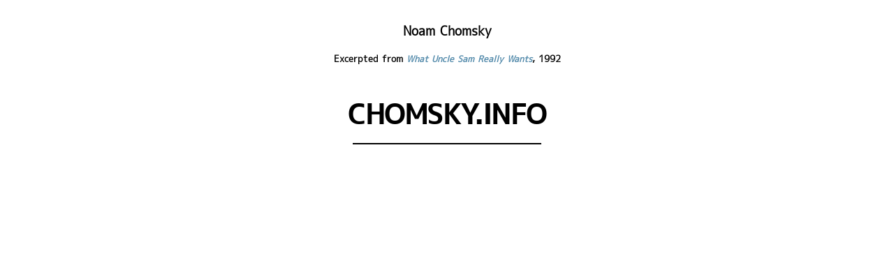

--- FILE ---
content_type: text/html; charset=UTF-8
request_url: https://chomsky.info/formbookstemp/
body_size: 1349
content:
<html lang="en">
<head>
	<link rel="stylesheet" href="https://chomsky.info/wp-content/themes/chomsky/css/chomsky.css?v3" type="text/css" />
    <meta charset="utf-8" /> 
    <meta http-equiv="X-UA-Compatible" content="IE=9" />
    <meta name="viewport" content="width=device-width, initial-scale=1, maximum-scale=1" />
	<link rel="shortcut icon" href="https://chomsky.info/favicon.ico" />
	<title>, by Noam Chomsky (Excerpted from What Uncle Sam Really Wants)</title>
	<meta name="description" content="The Noam Chomsky Website." />
	<meta name="keywords" content="noam, chomsky, foreign, policy, media, linguistics, info, life, articles, books" />
	<script async src="https://ajax.googleapis.com/ajax/libs/jquery/2.1.3/jquery.min.js"></script>
        <script type="text/javascript" src="//platform-api.sharethis.com/js/sharethis.js#property=597bc9e2e1d7050012e12b30&product=inline-share-buttons"></script>
	<script type="text/javascript" language="javascript">
		function toggleNav() {
			var menuDisplayState = $("#mobile_nav").css('display');
			if (menuDisplayState === 'block') {
				$("#mobile_nav").fadeOut(300);
				$("#toggle_state").html('+');
			} else {
				$("#mobile_nav").fadeIn(300);
				$("#toggle_state").html('-');
			}
		}
	</script>
    </head>

<body>
	    <div id="nav_toggle">
        <a href="javascript:;" onClick="toggleNav()">[<span id="toggle_state">+</span>] MENU</a>
    </div>
	<div id="mobile_nav">
        <div class="header_nav_el_mobile">
            <a href="https://chomsky.info/">HOME</a>
        </div>
        <div class="header_nav_el_mobile">
            <a href="https://chomsky.info/updates/">RECENT UPDATES</a>
        </div>
        <div class="header_nav_el_mobile">
            <a href="https://chomsky.info/books/">BOOKS</a>
        </div>
        <div class="header_nav_el_mobile">
            <a href="https://chomsky.info/articles/">ARTICLES</a>
        </div>
        <div class="header_nav_el_mobile">
            <a href="https://chomsky.info/audionvideo/">AUDIO AND VIDEO</a>
        </div>
        <div class="header_nav_el_mobile">
            <a href="https://chomsky.info/interviews/">INTERVIEWS</a>
        </div>
        <div class="header_nav_el_mobile">
            <a href="https://chomsky.info/bios/">BIOS</a>
        </div>
        <div class="header_nav_el_mobile">
            <a href="https://chomsky.info/talks/">TALKS</a>
        </div>
        <div class="header_nav_el_mobile">
            <a href="https://chomsky.info/debates/">DEBATES</a>
        </div>
        <div class="header_nav_el_mobile">
            <a href="https://chomsky.info/letters/">LETTERS</a>
        </div>
        <div class="header_nav_el_mobile">
            <a href="https://chomsky.info/about/">ABOUT</a>
        </div>
	</div>
	
	<div id="detail_main_container">
		<h1></h1>
<h2>Noam Chomsky</h2>
<h3>Excerpted from <A href="http://www.amazon.com/exec/obidos/ASIN/1878825011/"><i>What Uncle Sam Really Wants</i></A>, 1992</h3>
	</div>

  <div style="margin-bottom:20px" class="sharethis-inline-share-buttons"></div>
<script type="speculationrules">
{"prefetch":[{"source":"document","where":{"and":[{"href_matches":"\/*"},{"not":{"href_matches":["\/wp-*.php","\/wp-admin\/*","\/wp-content\/uploads\/*","\/wp-content\/*","\/wp-content\/plugins\/*","\/wp-content\/themes\/chomsky\/*","\/*\\?(.+)"]}},{"not":{"selector_matches":"a[rel~=\"nofollow\"]"}},{"not":{"selector_matches":".no-prefetch, .no-prefetch a"}}]},"eagerness":"conservative"}]}
</script>

	<div id="footer_hp">
		<div style="margin-bottom:20px"><a href="https://chomsky.info/">CHOMSKY.INFO</a></div>
		<hr />
		<br/>
	</div>
</body>
</html>


--- FILE ---
content_type: text/css
request_url: https://chomsky.info/wp-content/themes/chomsky/css/chomsky.css?v3
body_size: 2191
content:
/*
Theme Name: ChomskyInfo
*/

@charset "utf-8";

@font-face {
    font-family: 'm_1cregular';
    src: url('./fonts/mplus-1c-regular-webfont.eot');
    src: url('./fonts/mplus-1c-regular-webfont.eot?#iefix') format('embedded-opentype'),
         url('./fonts/mplus-1c-regular-webfont.woff') format('woff'),
         url('./fonts/mplus-1c-regular-webfont.ttf') format('truetype'),
         url('./fonts/mplus-1c-regular-webfont.svg#m_1cregular') format('svg');
    font-weight: normal;
    font-style: normal;
}

@font-face {
    font-family: 'm_1cmedium';
    src: url('./fonts/mplus-1c-medium-webfont.eot');
    src: url('./fonts/mplus-1c-medium-webfont.eot?#iefix') format('embedded-opentype'),
         url('./fonts/mplus-1c-medium-webfont.woff') format('woff'),
         url('./fonts/mplus-1c-medium-webfont.ttf') format('truetype'),
         url('./fonts/mplus-1c-medium-webfont.svg#m_1cmedium') format('svg');
    font-weight: normal;
    font-style: normal;
}

@font-face {
    font-family: 'm_1cbold';
    src: url('./fonts/mplus-1c-bold-webfont.eot');
    src: url('./fonts/mplus-1c-bold-webfont.eot?#iefix') format('embedded-opentype'),
         url('./fonts/mplus-1c-bold-webfont.woff') format('woff'),
         url('./fonts/mplus-1c-bold-webfont.ttf') format('truetype'),
         url('./fonts/mplus-1c-bold-webfont.svg#m_1cbold') format('svg');
    font-weight: normal;
    font-style: normal;
}

/*  Universal Styles -------------------------------------------------------- */
body {
    margin: 0;
    padding: 0;
    font-size: 62.5%;
    background-color: #ffffff;
    font-family:  'Trebuchet MS', arial, sans-serif;
}

img {
    border-width: 0;
    padding: 0;
    margin: 0;
    max-width: 100%;
    height: auto;
}

.clearfix:after {
  content: '';
  display: table;
  clear: both;
}

.clear_both {
    clear: both;
}

a {
	outline: 0 none;
	border: 0 none;
}

input:focus, select:focus, textarea:focus, button:focus {
    outline: none;
}




#nav_toggle {
    display: none;
    text-align: center;
    padding: 1% 0;
}

#nav_toggle a {
    text-decoration: none;
    color: #333333;
    font-family: m_1cbold;
    font-size: 2.15em;
    padding: .75em 0;
}

#mobile_nav {
    width: 100%;
    background: #333333;
    display: none;
}

.header_nav_el_mobile {
    text-align: center;
    border-bottom: 1px solid #999999;
    padding: 1em 0;
}

.header_nav_el_mobile a {
    color: #ffffff;
    font-size: 1.7em;
    font-family: 'Cabin', sans-serif;
    letter-spacing: .024em;
    text-decoration: none;
}




#inside_navigation {
    width: 100%;
    max-width: 780px;
    margin: .35em auto 0 auto;
    font-family: m_1cbold;
    font-size: 2.15em;
    text-align: center;
    padding: .75em 0;
}

#inside_navigation a {
    color: #000000;
    font-style: normal;
    text-decoration: none;
    padding: 0 .5em;
    line-height: 1.9em;
}

#site_logo_tagline_container {
    width: 100%;
    max-width: 359;
    margin: 0 auto;
}

#footer {
    width: 100%;
    max-width: 300px;
    margin: 1.75em auto 0 auto;
    font-family: m_1cbold;
    font-size: 4.2em;
    letter-spacing: -.06em;
    text-align: center;
}

#footer a {
    color: #000000;
    font-style: normal;
    text-decoration: none;
    margin-bottom: 0;
    padding-bottom: 0;
    line-height: .85em;
}

#footer hr {
    border-width: 2px 0 0 0;
    border-style: solid;
    border-color: #000000;
    margin: 0 auto;
    width: 90%;
}


/*  Homepage Specific ------------------------------------------------------- */
#logo_container_large_hp {
    width: 100%;
    max-width: 402px;
    margin: .2em auto 0 auto;
    font-family: m_1cbold;
    font-size: 5.7em;
    letter-spacing: -.06em;
    text-align: center;
    padding-right: .15em;
}

#logo_container_large_hp a {
    color: #000000;
    font-style: normal;
    text-decoration: none;
    margin-bottom: 0;
    padding-bottom: 0;
    line-height: .85em;
}

#logo_container_large_hp hr {
    border-width: 2px 0 0 0;
    border-style: solid;
    border-color: #000000;
    margin: 0 auto;
    width: 90%;
}

#logo_container_large_hp h1 {
    font-family: m_1cmedium;
    font-size: .25em;
    letter-spacing: .25em;
    margin-top: .5em;
}

#main_container_hp {
    width: 100%;
    max-width: 768px;
    margin: 2.75em auto 0 auto;
}

.nav_column_hp {
    float: left;
    text-align: center;
    width: 31.5%;
    font-family: m_1cbold;
    font-size: 2.15em;
}

.nav_column_hp a {
    color: #000000;
    font-style: normal;
    text-decoration: none;
    padding: 0 .5em;
    line-height: 1.9em;
}

.nav_column_hp_left {
    padding-top: 4.8em;
}

.nav_column_hp_right {
    padding-top: 5.8em;
}

#hero_column_hp {
    float: left;
    text-align: center;
    width: 37%;
    font-family: m_1cbold;
    font-size: 2.15em;
}

#hero_column_hp a {
    color: #000000;
    font-style: normal;
    text-decoration: none;
    padding: 0 .5em;
    line-height: 1.9em;
}

#photo_credit_hp, #search_form_container, #recent_updates {
    clear: both;
    width: 100%;
    text-align: center;
}

#photo_credit_hp {
    padding: .75em 0;
    font-style: italic;
    font-size: 1.1em;
}

#search_form_container {
    padding: 1.5em 0;
}

#find {
    border: 1px solid #aaaaaa;
    width: 35%;
    height: 2em;
    font-size: 1.5em;
    padding: 0 .5em;
}

#submit_button {
    border: 1px solid #000000;
    background: #333333;
    color: #ffffff;
    height: 2em;
    font-size: 1.5em;
    padding: 0 .5em;
    margin-left: 1em;
}

#clear_form {
    color: #999999;
    text-decoration: none;
    font-size: 1.75em;
    font-weight: bold;
    margin-left: .2em;
}

#recent_updates a {
    font-size: 1.4em;
    color: #5189aa;
    text-decoration: none;
}

#recent_updates a:hover {
    color: #77a7c0;
}

#footer_hp {
    width: 100%;
    max-width: 300px;
    margin: .75em auto 0 auto;
    font-family: m_1cbold;
    font-size: 4.2em;
    letter-spacing: -.06em;
    text-align: center;
}

#footer_hp a {
    color: #000000;
    font-style: normal;
    text-decoration: none;
    margin-bottom: 0;
    padding-bottom: 0;
    line-height: .85em;
}

#footer_hp hr {
    border-width: 2px 0 0 0;
    border-style: solid;
    border-color: #000000;
    margin: 0 auto;
    width: 90%;
}


/*  Non-homepage Specific --------------------------------------------------- */
#logo_container_large {
    width: 100%;
    max-width: 402px;
    margin: .55em auto 0 auto;
    font-family: m_1cbold;
    font-size: 5.7em;
    letter-spacing: -.06em;
    text-align: center;
}

#logo_container_large a {
    color: #000000;
    font-style: normal;
    text-decoration: none;
    margin-bottom: 0;
    padding-bottom: 0;
    line-height: .85em;
}

#logo_container_large hr {
    border-width: 2px 0 0 0;
    border-style: solid;
    border-color: #000000;
    margin: 0 auto;
    width: 90%;
}

#main_container, #main_container_exception {
    width: 100%;
    max-width: 780px;
    margin: 0 auto;
}

#main_container hr, #main_container_exception hr {
    border-width: 1px 0;
    border-top-color: #000000;
    border-bottom-color: #b2b2b2;
    width: 100%;
}

#main_container h1, #main_container_exception h1 {
    font-family: m_1cregular;
    font-size: 1.75em;
    letter-spacing: .25em;
}

#main_container p:first-of-type {
    font-size: 1.25em;
    line-height: 1.4em;
    margin: 0 2.25em;
    padding: .9em 0 2em 0;
}

#main_container h2, #main_container_exception h2 {
    font-size: 1.25em;
    text-align: center;
    font-weight: bold;
}

#main_container h3, #main_container_exception h3 {
    font-size: 1.25em;
    line-height: 1.4em;
    font-weight: bold;
}

#main_container p, #main_container_exception p {
    font-size: 1.4em;
    line-height: 1.5em;
    margin: 0 0 1em 0;
}

#most_recent_title {
    width: 100%;
    max-width: 326px;
    margin: 0 auto 2.5em auto;
}

#most_recent_title img {
    width: 100%;
}

#main_container a {
    font-size: .9em;
    font-style: italic;
    color: #5189aa;
    text-decoration: none;
}

#main_container_exception a {
    font-size: 1em;
    color: #5189aa;
    text-decoration: none;
}

#main_container a:hover, #main_container_exception a:hover {
    color: #77a7c0;
}

#main_container ul,  #main_container_exception ul {
    list-style-type: none;
    margin-left: 0;
    padding-left: 0;
    margin-bottom: 2.5em;
}

#main_container li, #main_container_exception li {
    background-image: url('../../../../wp-content/uploads/list-bullet.png');
    background-repeat: no-repeat;
    background-position: 0 10px;
    font-size: 1.4em;
    padding: .5em 0 .5em 15px;
}

#main_container li a, #main_container_exception li a {
    font-weight: bold;
    font-size: 1em;
    font-style: normal !important;
    color: #5189aa;
    text-decoration: none;   
}

#main_container li a:visited, #main_container_exception li a:visited {
    color: #1a5b85;  
}

#book_excerpts {
    width: 100%;
    max-width: 780px;
    margin: 6.5em auto 0 auto;
}

#book_excerpts h3 {
    font-size: 1.5em;
    margin-bottom: 2em;
}

#book_excerpts p {
    font-size: 1.4em;
    line-height: 1.5em;
    margin: 0 0 1em 0;
}

#book_excerpts ul {
    list-style: none;
    margin-bottom: 2.5em;
}

#book_excerpts li {
    padding: .5em 0;
}

#book_excerpts a {
    font-size: 1.4em;
    font-weight: bold;
    color: #5189aa;
    text-decoration: none;   
}

#detail_main_container {
    width: 100%;
    max-width: 780px;
    margin: 0 auto;
}

#detail_main_container h1 {
    font-family: m_1cmedium, 'Trebuchet MS', arial, sans-serif;
    font-size: 1.95em;
    text-align: center;
    padding-top: .65em;
}

#detail_main_container h2 {
    font-family: m_1cregular, 'Trebuchet MS', arial, sans-serif;
    font-size: 1.75em;
    text-align: center;
    padding-top: .5em;
}

#detail_main_container h3 {
    font-family: m_1cregular, 'Trebuchet MS', arial, sans-serif;
    font-size: 1.25em;
    line-height: 1.4em;
    text-align: center;
    padding-top: .5em;
    padding-bottom: 2em;
}

#detail_main_container h3:nth-of-type(2) {
    font-size: 1.25em;
    line-height: 1.4em;
    margin: -2.5em 2.25em 0 2.25em;
    padding: .9em 0 2em 0;
}


#detail_main_container h3 a, #detail_main_container p a,
#detail_main_container sup a,  #detail_main_container dd a {
    color: #5189aa;
    text-decoration: none;
}

#detail_main_container h3 a:hover, #detail_main_container p a:hover,
#detail_main_container sup a:hover, #detail_main_container dd a:hover {
    color: #77a7c0;
}

#detail_main_container p, #detail_main_container dt, #detail_main_container dd,
#detail_main_container li {
    font-size: 1.478em;
    line-height: 1.778em;
    text-align: justify;
}



/*  701px - 799px max width ------------------------------------------------- */
@media only screen and (max-width:800px),
    only print {

    #inside_navigation {
        width: 90%;
        font-size: 1.75em;
    }
    
    #main_container, #main_container_exception {
        width: 90%;
    }
    
    #book_excerpts {
        width: 90%;
    }
    
    #detail_main_container {
        width: 90%;
    }

}


/*  576px - 699px max width ------------------------------------------------- */
@media only screen and (max-width:700px),
    only print {

    #hero_column_hp {
        font-size: 1.75em;
    }
    
    .nav_column_hp {
        font-size: 1.75em;
    }

    #inside_navigation {
        font-size: 1.5em;
    }
    
}


/*  <=575 max width --------------------------------------------------------- */
@media
    only screen and (max-width:575px) {

    #logo_container_large_hp {
        width: 80%;
        font-size: 4em;
    }
    
    #logo_container_large {
        width: 80%;
        font-size: 4em;
    }
    
    #hero_column_hp {
        float: none;
        margin: 0 auto;
    }

    #hero_column_hp a:first-of-type {
        display: none;
    }
    
    .nav_column_hp_left, .nav_column_hp_right {
        display: none;
    }
    
    #nav_toggle {
        display: block;
    }
    
    #footer_hp {
        display: none;
    }
    
    #inside_navigation {
        display: none;
    }
    
    #logo_container_large hr {
        display: none;
    }
    
    #detail_main_container p {
        margin-bottom: 2em;
    }
    
}


/*  Print ------------------------------------------------------------------- */
@media only print {

    #most_recent_title {
        width: 25%;
    }
    

}
